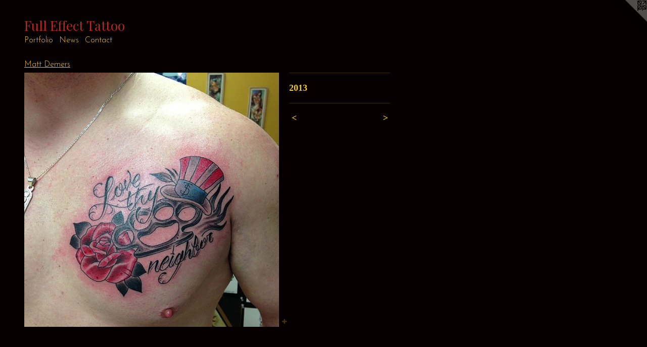

--- FILE ---
content_type: text/css;charset=utf-8
request_url: https://fulleffecttattoo.com/r17301394700000000350/css/large-site.css
body_size: 524
content:
body {
  background-color: #060000;
  font-weight: 700;
  font-style: normal;
  font-family: "Palatino Linotype", "Book Antiqua3", "Palatino", serif;
}

body {
  color: #eeca2f;
}

main a {
  color: #eeca2f;
}

main a:hover {
  text-decoration: underline;
  color: #d8b312;
}

main a:visited {
  color: #d8b312;
}

.site-title, .mobile-menu-icon {
  color: #b72a1f;
}

.site-nav, .mobile-menu-link, nav:before, nav:after {
  color: #f1cc13;
}

.site-nav a {
  color: #f1cc13;
}

.site-nav a:hover {
  text-decoration: none;
  color: #c5a60c;
}

.site-nav a:visited {
  color: #f1cc13;
}

.site-nav a.selected {
  color: #c5a60c;
}

.site-nav:hover a.selected {
  color: #f1cc13;
}

footer {
  color: #eeca2f;
}

footer a {
  color: #eeca2f;
}

footer a:hover {
  text-decoration: underline;
  color: #d8b312;
}

footer a:visited {
  color: #d8b312;
}

.title, .news-item-title, .flex-page-title {
  color: #f1cc13;
}

.title a {
  color: #f1cc13;
}

.title a:hover {
  text-decoration: none;
  color: #c5a60c;
}

.title a:visited {
  color: #f1cc13;
}

.hr, .hr-before:before, .hr-after:after, .hr-before--small:before, .hr-before--large:before, .hr-after--small:after, .hr-after--large:after {
  border-top-color: #4b3e06;
}

.button {
  background: #eeca2f;
  color: #060000;
}

.social-icon {
  background-color: #eeca2f;
  color: #060000;
}

.welcome-modal {
  background-color: #FFFFFF;
}

.share-button .social-icon {
  color: #eeca2f;
}

.site-title {
  font-family: "Playfair Display", sans-serif;
  font-style: normal;
  font-weight: 400;
}

.site-nav {
  font-family: "Josefin Sans", sans-serif;
  font-style: normal;
  font-weight: 300;
}

.section-title, .parent-title, .news-item-title, .link-name, .preview-placeholder, .preview-image, .flex-page-title {
  font-family: "Josefin Sans", sans-serif;
  font-style: normal;
  font-weight: 300;
}

body {
  font-size: 18px;
}

.site-title {
  font-size: 26px;
}

.site-nav {
  font-size: 16px;
}

.title, .news-item-title, .link-name, .flex-page-title {
  font-size: 16px;
}

.border-color {
  border-color: hsla(48.6911, 84.888885%, 55.882355%, 0.2);
}

.p-artwork .page-nav a {
  color: #eeca2f;
}

.p-artwork .page-nav a:hover {
  text-decoration: none;
  color: #eeca2f;
}

.p-artwork .page-nav a:visited {
  color: #eeca2f;
}

.wordy {
  text-align: left;
}

--- FILE ---
content_type: text/css;charset=utf-8
request_url: https://fulleffecttattoo.com/r17301394700000000350/css/small-site.css
body_size: 384
content:
body {
  background-color: #060000;
  font-weight: 700;
  font-style: normal;
  font-family: "Palatino Linotype", "Book Antiqua3", "Palatino", serif;
}

body {
  color: #eeca2f;
}

main a {
  color: #eeca2f;
}

main a:hover {
  text-decoration: underline;
  color: #d8b312;
}

main a:visited {
  color: #d8b312;
}

.site-title, .mobile-menu-icon {
  color: #b72a1f;
}

.site-nav, .mobile-menu-link, nav:before, nav:after {
  color: #f1cc13;
}

.site-nav a {
  color: #f1cc13;
}

.site-nav a:hover {
  text-decoration: none;
  color: #c5a60c;
}

.site-nav a:visited {
  color: #f1cc13;
}

.site-nav a.selected {
  color: #c5a60c;
}

.site-nav:hover a.selected {
  color: #f1cc13;
}

footer {
  color: #eeca2f;
}

footer a {
  color: #eeca2f;
}

footer a:hover {
  text-decoration: underline;
  color: #d8b312;
}

footer a:visited {
  color: #d8b312;
}

.title, .news-item-title, .flex-page-title {
  color: #f1cc13;
}

.title a {
  color: #f1cc13;
}

.title a:hover {
  text-decoration: none;
  color: #c5a60c;
}

.title a:visited {
  color: #f1cc13;
}

.hr, .hr-before:before, .hr-after:after, .hr-before--small:before, .hr-before--large:before, .hr-after--small:after, .hr-after--large:after {
  border-top-color: #4b3e06;
}

.button {
  background: #eeca2f;
  color: #060000;
}

.social-icon {
  background-color: #eeca2f;
  color: #060000;
}

.welcome-modal {
  background-color: #FFFFFF;
}

.site-title {
  font-family: "Playfair Display", sans-serif;
  font-style: normal;
  font-weight: 400;
}

nav {
  font-family: "Josefin Sans", sans-serif;
  font-style: normal;
  font-weight: 300;
}

.wordy {
  text-align: left;
}

.site-title {
  font-size: 2.125rem;
}

footer .credit a {
  color: #eeca2f;
}

--- FILE ---
content_type: text/css; charset=utf-8
request_url: https://fonts.googleapis.com/css?family=Josefin+Sans:300&text=MENUHomePrtfliwsCnac
body_size: -426
content:
@font-face {
  font-family: 'Josefin Sans';
  font-style: normal;
  font-weight: 300;
  src: url(https://fonts.gstatic.com/l/font?kit=Qw3PZQNVED7rKGKxtqIqX5E-AVSJrOCfjY46_GbQXMRrLgTtSV3mBNHyFrKanaGjaDyX55stoXrScsDx&skey=22ddf758bcf1d5cd&v=v34) format('woff2');
}
